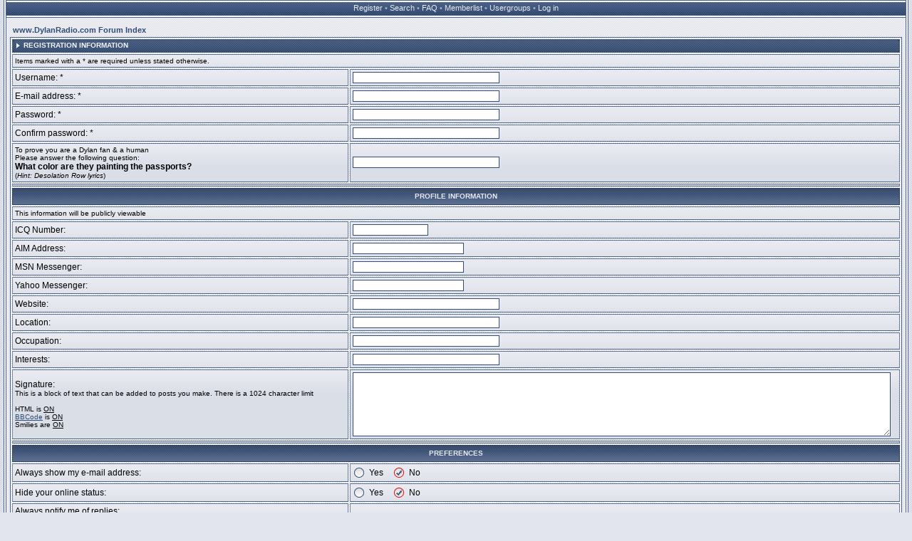

--- FILE ---
content_type: text/html; charset=UTF-8
request_url: http://www.dylanradio.com/talkin/profile.php?mode=register&agreed=true&sid=e4c9f0e36e12a09439eee1a09ec94c28
body_size: 2978
content:
<!DOCTYPE HTML PUBLIC "-//W3C//DTD HTML 4.01 Transitional//EN" "http://www.w3.org/TR/html4/loose.dtd">
<html xmlns="http://www.w3.org/1999/xhtml" dir="ltr">
<head>
<!-- meta http-equiv="Content-Type" content="text/html; charset=iso-8859-1" -->
<meta http-equiv="Content-Type" content="text/html; charset=UTF-8">
<meta http-equiv="Content-Style-Type" content="text/css">

<link rel="top" href="./index.php?sid=65b3b2e58bffcfdd1ab0eadecffaa74e" title="www.DylanRadio.com Forum Index" />
<link rel="search" href="./search.php?sid=65b3b2e58bffcfdd1ab0eadecffaa74e" title="Search" />
<link rel="help" href="./faq.php?sid=65b3b2e58bffcfdd1ab0eadecffaa74e" title="FAQ" />
<link rel="author" href="./memberlist.php?sid=65b3b2e58bffcfdd1ab0eadecffaa74e" title="Memberlist" />

<title>www.DylanRadio.com :: Register</title>
<link rel="stylesheet" href="templates/Getaway/Getaway.css" type="text/css">
<script language="javascript" type="text/javascript" src="templates/Getaway/scripts.js"></script>
<script language="javascript" type="text/javascript" src="templates/Getaway/formStyle.js"></script>
<link rel="icon" href="/favicon.ico" />

</head>
<body>



<a name="top"></a>
<img id="formStyleTestImage" src="templates/Getaway/images/spacer.gif" />
<table width="100%" height="100%" cellspacing="0" cellpadding="0" border="0" align="center" id="maintable">
<tr>
	<td width="4" class="border-left"><img src="templates/Getaway/images/spacer.gif" width="4" height="200" border="0" alt="" /></td>
	<td valign="top" height="100%" class="mainrow">
	<table border="0" width="100%" cellspacing="0" cellpadding="0" id="buttonstable">
	<tr>
		<td align="center" valign="top" width="100%" id="header-buttons">
			<a href="profile.php?mode=register&amp;sid=65b3b2e58bffcfdd1ab0eadecffaa74e">Register</a> &#8226;
			<a href="search.php?sid=65b3b2e58bffcfdd1ab0eadecffaa74e">Search</a> &#8226;
			<a href="faq.php?sid=65b3b2e58bffcfdd1ab0eadecffaa74e">FAQ</a> &#8226;
			<a href="memberlist.php?sid=65b3b2e58bffcfdd1ab0eadecffaa74e">Memberlist</a> &#8226;
			<a href="groupcp.php?sid=65b3b2e58bffcfdd1ab0eadecffaa74e">Usergroups</a> &#8226;
			<a href="login.php?sid=65b3b2e58bffcfdd1ab0eadecffaa74e">Log in</a>
		</td>
	</tr>
	</table>
	<table border="0" width="100%" cellspacing="0" cellpadding="0" id="content">
	<tr>
		<td class="content" valign="top">



<form action="profile.php?sid=65b3b2e58bffcfdd1ab0eadecffaa74e" enctype="multipart/form-data" method="post">



<table width="100%" cellspacing="2" cellpadding="2" border="0" align="center">
	<tr>
		<td align="left"><span class="nav"><a href="index.php?sid=65b3b2e58bffcfdd1ab0eadecffaa74e" class="nav">www.DylanRadio.com Forum Index</a></span></td>
	</tr>
</table>

<table cellpadding="3" cellspacing="2" width="100%" class="forumline">
<thead>
	<caption><table border="0" cellspacing="0" cellpadding="0" width="100%" class="forumheader">
	<tr>
		<td align="left" valign="bottom" width="19"><img src="templates/Getaway/images/hdr_left.gif" width="19" height="22" alt="" /></td>
		<td align="left" class="forumheader-mid">Registration Information</td>
		<td align="right" valign="bottom" width="19"><img src="templates/Getaway/images/hdr_right.gif" width="19" height="22" alt="" /></td>
	</tr></table></caption>
</thead>
<tbody>
	<tr>
		<td class="row2" colspan="2"><span class="gensmall">Items marked with a * are required unless stated otherwise.</span></td>
	</tr>
	<tr>
		<td class="row1" width="38%"><span class="gen">Username: *</span></td>
		<td class="row2"><input type="text" class="post" style="width:200px" name="username" size="25" maxlength="25" value="" /></td>
	</tr>
	<tr>
		<td class="row1"><span class="gen">E-mail address: *</span></td>
		<td class="row2"><input type="text" class="post" style="width:200px" name="email" size="25" maxlength="255" value="" /></td>
	</tr>
	<tr>
	  <td class="row1"><span class="gen">Password: *</span><br />
		<span class="gensmall"></span></td>
	  <td class="row2">
		<input type="password" class="post" style="width: 200px" name="new_password" size="25" maxlength="32" value="" />
	  </td>
	</tr>
	<tr>
	  <td class="row1"><span class="gen">Confirm password: * </span><br />
		<span class="gensmall"></span></td>
	  <td class="row2">
		<input type="password" class="post" style="width: 200px" name="password_confirm" size="25" maxlength="32" value="" />
	  </td>
	</tr>
	<!-- Visual Confirmation -->
   <tr>
      <td class="row1"><span class="gensmall">To prove you are a Dylan fan & a human<br/>
      <span class="gen"><small>Please answer the following question:</small><br/><b>What color are they painting the passports?</b><br><small>(<I>Hint: Desolation Row lyrics</I>)</small></span><br /></td>
      <td class="row2">
         <input type="text" class="post" style="width: 200px" name="answer" size="25" maxlength="32" value="" /></td>
   </tr>


	<tr>
	  <td class="spaceRow2" colspan="2"><img src="templates/Getaway/images/spacer.gif" width="1" height="2" alt="" /></td>
	</tr>
	<tr>
	  <th class="thSides" colspan="2" height="25" valign="middle">Profile Information</th>
	</tr>
	<tr>
	  <td class="row2" colspan="2"><span class="gensmall">This information will be publicly viewable</span></td>
	</tr>
	<tr>
	  <td class="row1"><span class="gen">ICQ Number:</span></td>
	  <td class="row2">
		<input type="text" name="icq" class="post" style="width: 100px"  size="10" maxlength="15" value="" />
	  </td>
	</tr>
	<tr>
	  <td class="row1"><span class="gen">AIM Address:</span></td>
	  <td class="row2">
		<input type="text" class="post" style="width: 150px"  name="aim" size="20" maxlength="255" value="" />
	  </td>
	</tr>
	<tr>
	  <td class="row1"><span class="gen">MSN Messenger:</span></td>
	  <td class="row2">
		<input type="text" class="post" style="width: 150px"  name="msn" size="20" maxlength="255" value="" />
	  </td>
	</tr>
	<tr>
	  <td class="row1"><span class="gen">Yahoo Messenger:</span></td>
	  <td class="row2">
		<input type="text" class="post" style="width: 150px"  name="yim" size="20" maxlength="255" value="" />
	  </td>
	</tr>
	<tr>
	  <td class="row1"><span class="gen">Website:</span></td>
	  <td class="row2">
		<input type="text" class="post" style="width: 200px"  name="website" size="25" maxlength="255" value="" />
	  </td>
	</tr>
	<tr>
	  <td class="row1"><span class="gen">Location:</span></td>
	  <td class="row2">
		<input type="text" class="post" style="width: 200px"  name="location" size="25" maxlength="100" value="" />
	  </td>
	</tr>
	<tr>
	  <td class="row1"><span class="gen">Occupation:</span></td>
	  <td class="row2">
		<input type="text" class="post" style="width: 200px"  name="occupation" size="25" maxlength="100" value="" />
	  </td>
	</tr>
	<tr>
	  <td class="row1"><span class="gen">Interests:</span></td>
	  <td class="row2">
		<input type="text" class="post" style="width: 200px"  name="interests" size="35" maxlength="150" value="" />
	  </td>
	</tr>
	<tr>
	  <td class="row1"><span class="gen">Signature:</span><br /><span class="gensmall">This is a block of text that can be added to posts you make. There is a 1024 character limit<br /><br />HTML is <u>ON</u><br /><a href="faq.php?mode=bbcode&amp;sid=65b3b2e58bffcfdd1ab0eadecffaa74e" target="_phpbbcode">BBCode</a> is <u>ON</u><br />Smilies are <u>ON</u></span></td>
	  <td class="row2">
		<textarea name="signature" style="width: 98%" rows="7" cols="30" class="post"></textarea>
	  </td>
	</tr>
	<tr>
	  <td class="spaceRow2" colspan="2"><img src="templates/Getaway/images/spacer.gif" width="1" height="2" alt="" /></td>
	</tr>
	<tr>
	  <th class="thSides" colspan="2" height="25" valign="middle">Preferences</th>
	</tr>
	<tr>
	  <td class="row1"><span class="gen">Always show my e-mail address:</span></td>
	  <td class="row2"><table border="0" cellspacing="0" cellpadding="1">
	  <tr>
		<td width="20"><span class="rbstyled"><input type="radio" name="viewemail" value="1"  /></span></td>
		<td><span class="gen">Yes&nbsp;&nbsp;&nbsp;&nbsp;</span></td>
		<td width="20"><span class="rbstyled"><input type="radio" name="viewemail" value="0" checked="checked" /></span></td>
		<td><span class="gen">No</span></td>
	  </tr>
	  </table></td>
	</tr>
	<tr>
	  <td class="row1"><span class="gen">Hide your online status:</span></td>
	  <td class="row2"><table border="0" cellspacing="0" cellpadding="1">
	  <tr>
		<td width="20"><span class="rbstyled"><input type="radio" name="hideonline" value="1"  /></span></td>
		<td><span class="gen">Yes&nbsp;&nbsp;&nbsp;&nbsp;</span></td>
		<td width="20"><span class="rbstyled"><input type="radio" name="hideonline" value="0" checked="checked" /></span></td>
		<td><span class="gen">No</span></td>
	  </tr>
	  </table></td>
	</tr>
	<tr>
	  <td class="row1"><span class="gen">Always notify me of replies:</span><br />
		<span class="gensmall">Sends an e-mail when someone replies to a topic you have posted in. This can be changed whenever you post.</span></td>
	  <td class="row2"><table border="0" cellspacing="0" cellpadding="1">
	  <tr>
		<td width="20"><span class="rbstyled"><input type="radio" name="notifyreply" value="1"  /></span></td>
		<td><span class="gen">Yes&nbsp;&nbsp;&nbsp;&nbsp;</span></td>
		<td width="20"><span class="rbstyled"><input type="radio" name="notifyreply" value="0" checked="checked" /></span></td>
		<td><span class="gen">No</span></td>
	  </tr>
	  </table></td>
	</tr>
	<tr>
	  <td class="row1"><span class="gen">Notify on new Private Message:</span></td>
	  <td class="row2"><table border="0" cellspacing="0" cellpadding="1">
	  <tr>
		<td width="20"><span class="rbstyled"><input type="radio" name="notifypm" value="1" checked="checked" /></span></td>
		<td><span class="gen">Yes&nbsp;&nbsp;&nbsp;&nbsp;</span></td>
		<td width="20"><span class="rbstyled"><input type="radio" name="notifypm" value="0"  /></span></td>
		<td><span class="gen">No</span></td>
	  </tr>
	  </table></td>
	</tr>
	<tr>
	  <td class="row1"><span class="gen">Pop up window on new Private Message:</span><br /><span class="gensmall">Some templates may open a new window to inform you when new private messages arrive.</span></td>
	  <td class="row2"><table border="0" cellspacing="0" cellpadding="1">
	  <tr>
		<td width="20"><span class="rbstyled"><input type="radio" name="popup_pm" value="1" checked="checked" /></span></td>
		<td><span class="gen">Yes&nbsp;&nbsp;&nbsp;&nbsp;</span></td>
		<td width="20"><span class="rbstyled"><input type="radio" name="popup_pm" value="0"  /></span></td>
		<td><span class="gen">No</span></td>
	  </tr>
	  </table></td>
	</tr>
	<tr>
	  <td class="row1"><span class="gen">Always attach my signature:</span></td>
	  <td class="row2"><table border="0" cellspacing="0" cellpadding="1">
	  <tr>
		<td width="20"><span class="rbstyled"><input type="radio" name="attachsig" value="1" checked="checked" /></span></td>
		<td><span class="gen">Yes&nbsp;&nbsp;&nbsp;&nbsp;</span></td>
		<td width="20"><span class="rbstyled"><input type="radio" name="attachsig" value="0"  /></span></td>
		<td><span class="gen">No</span></td>
	  </tr>
	  </table></td>
	</tr>
	<tr>
	  <td class="row1"><span class="gen">Always allow BBCode:</span></td>
	  <td class="row2"><table border="0" cellspacing="0" cellpadding="1">
	  <tr>
		<td width="20"><span class="rbstyled"><input type="radio" name="allowbbcode" value="1" checked="checked" /></span></td>
		<td><span class="gen">Yes&nbsp;&nbsp;&nbsp;&nbsp;</span></td>
		<td width="20"><span class="rbstyled"><input type="radio" name="allowbbcode" value="0"  /></span></td>
		<td><span class="gen">No</span></td>
	  </tr>
	  </table></td>
	</tr>
	<tr>
	  <td class="row1"><span class="gen">Always allow HTML:</span></td>
	  <td class="row2"><table border="0" cellspacing="0" cellpadding="1">
	  <tr>
		<td width="20"><span class="rbstyled"><input type="radio" name="allowhtml" value="1" checked="checked" /></span></td>
		<td><span class="gen">Yes&nbsp;&nbsp;&nbsp;&nbsp;</span></td>
		<td width="20"><span class="rbstyled"><input type="radio" name="allowhtml" value="0"  /></span></td>
		<td><span class="gen">No</span></td>
	  </tr>
	  </table></td>
	</tr>
	<tr>
	  <td class="row1"><span class="gen">Always enable Smilies:</span></td>
	  <td class="row2"><table border="0" cellspacing="0" cellpadding="1">
	  <tr>
		<td width="20"><span class="rbstyled"><input type="radio" name="allowsmilies" value="1" checked="checked" /></span></td>
		<td><span class="gen">Yes&nbsp;&nbsp;&nbsp;&nbsp;</span></td>
		<td width="20"><span class="rbstyled"><input type="radio" name="allowsmilies" value="0"  /></span></td>
		<td><span class="gen">No</span></td>
	  </tr>
	  </table></td>
	</tr>
	<tr>
	  <td class="row1"><span class="gen">Board Language:</span></td>
	  <td class="row2"><span class="gensmall"><select name="language"><option value="english" selected="selected">English</option></select></span></td>
	</tr>
	<tr>
	  <td class="row1"><span class="gen">Board Style:</span></td>
	  <td class="row2"><span class="gensmall"><select name="style"><option value="4">DAJ_Glass</option><option value="3" selected="selected">Getaway</option><option value="1">subSilver</option></select></span></td>
	</tr>
	<tr>
	  <td class="row1"><span class="gen">Timezone:</span></td>
	  <td class="row2"><span class="gensmall"><select name="timezone"><option value="-12">GMT - 12 Hours</option><option value="-11">GMT - 11 Hours</option><option value="-10">GMT - 10 Hours</option><option value="-9">GMT - 9 Hours</option><option value="-8">GMT - 8 Hours</option><option value="-7">GMT - 7 Hours</option><option value="-6">GMT - 6 Hours</option><option value="-5">GMT - 5 Hours</option><option value="-4" selected="selected">GMT - 4 Hours</option><option value="-3.5">GMT - 3.5 Hours</option><option value="-3">GMT - 3 Hours</option><option value="-2">GMT - 2 Hours</option><option value="-1">GMT - 1 Hours</option><option value="0">GMT</option><option value="1">GMT + 1 Hour</option><option value="2">GMT + 2 Hours</option><option value="3">GMT + 3 Hours</option><option value="3.5">GMT + 3.5 Hours</option><option value="4">GMT + 4 Hours</option><option value="4.5">GMT + 4.5 Hours</option><option value="5">GMT + 5 Hours</option><option value="5.5">GMT + 5.5 Hours</option><option value="6">GMT + 6 Hours</option><option value="6.5">GMT + 6.5 Hours</option><option value="7">GMT + 7 Hours</option><option value="8">GMT + 8 Hours</option><option value="9">GMT + 9 Hours</option><option value="9.5">GMT + 9.5 Hours</option><option value="10">GMT + 10 Hours</option><option value="11">GMT + 11 Hours</option><option value="12">GMT + 12 Hours</option><option value="13">GMT + 13 Hours</option></select></span></td>
	</tr>
	<tr>
	  <td class="row1"><span class="gen">Date format:</span><br />
		<span class="gensmall">The syntax used is identical to the PHP <a href='http://www.php.net/date' target='_other'>date()</a> function.</span></td>
	  <td class="row2">
		<input type="text" name="dateformat" value="D M d, Y g:i a" maxlength="14" class="post" />
	  </td>
	</tr>
	<tr>
		<td class="catBottom" colspan="2" align="center" height="28"><input type="hidden" name="mode" value="register" /><input type="hidden" name="agreed" value="true" /><input type="hidden" name="coppa" value="0" /><input type="hidden" name="sid" value="65b3b2e58bffcfdd1ab0eadecffaa74e" /><input type="submit" name="submit" value="Submit" class="mainoption" />&nbsp;&nbsp;<input type="reset" value="Reset" name="reset" class="liteoption" /></td>
	</tr>
</tbody>
</table>

</form>

<div align="center"><span class="copyright"><br /><br />
<a href="https://www.authcom.com" target="_blank"><img src="/images/powered_by_authcom.png" border=0></a>
</span></div>
		</td>
	</tr>
	</table>
	</td>
	<td width="4" class="border-right"><img src="templates/Getaway/images/spacer.gif" width="4" height="200" border="0" alt="" /></td>
</tr>
</table>
</body>
</html>

